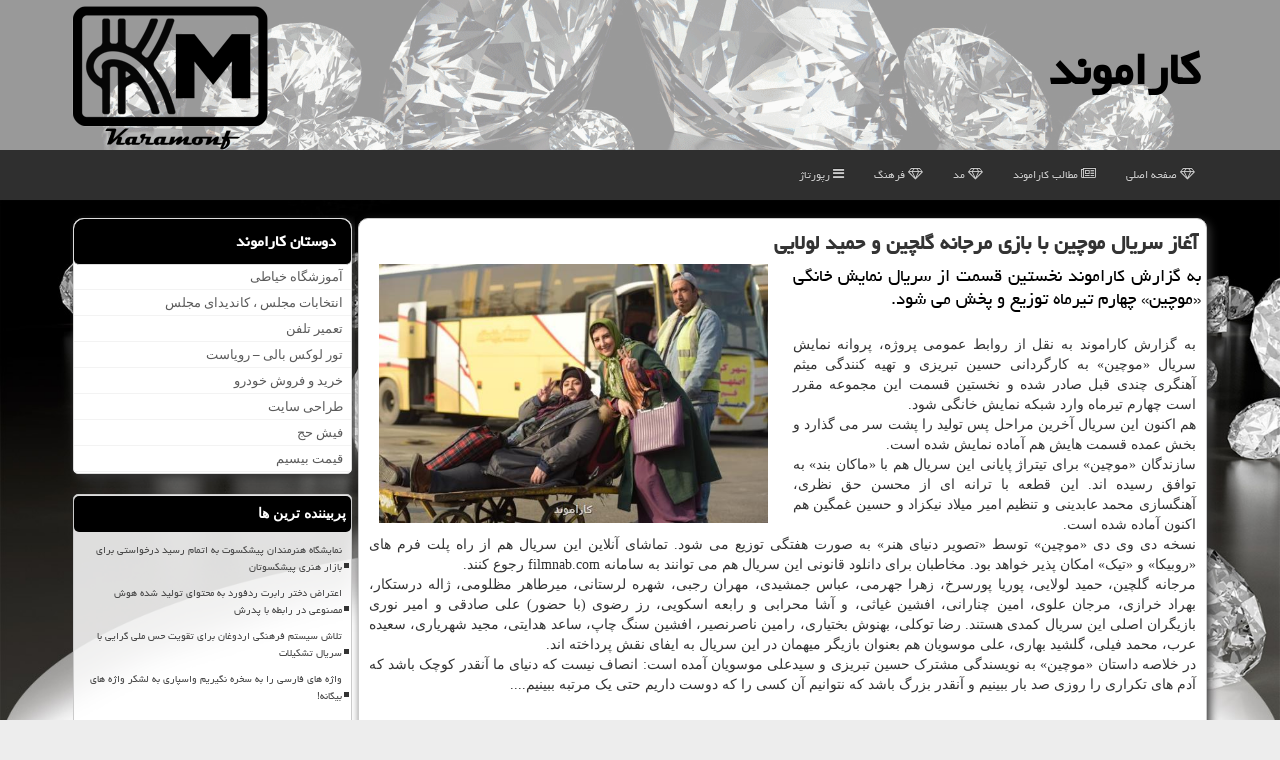

--- FILE ---
content_type: text/html; charset=utf-8
request_url: https://www.karamond.ir/news66285/%D8%A2%D8%BA%D8%A7%D8%B2-%D8%B3%D8%B1%DB%8C%D8%A7%D9%84-%D9%85%D9%88%DA%86%DB%8C%D9%86-%D8%A8%D8%A7-%D8%A8%D8%A7%D8%B2%DB%8C-%D9%85%D8%B1%D8%AC%D8%A7%D9%86%D9%87-%DA%AF%D9%84%DA%86%DB%8C%D9%86-%D9%88-%D8%AD%D9%85%DB%8C%D8%AF-%D9%84%D9%88%D9%84%D8%A7%DB%8C%DB%8C
body_size: 41953
content:

<!DOCTYPE html>
<html xmlns="https://www.w3.org/1999/xhtml">
<head><meta property="og:site_name" content="کاراموند" /><title>
	آغاز سریال موچین با بازی مرجانه گلچین و حمید لولایی | كاراموند
</title><link href="/css/Karamond_Main.css" rel="stylesheet" /><meta charset="utf-8" /><meta http-equiv="X-UA-Compatible" content="IE=edge" /><meta name="viewport" content="width=device-width, initial-scale=1" /><meta property="og:type" content="website" />
<link rel="shortcut icon" href="/favicon.ico" type="image/x-icon" /><meta property="og:locale" content="fa_IR" /><meta name="twitter:site" content="کاراموند" /><meta name="twitter:card" content="summary_large_image" /><meta name="robots" content="index, follow, max-snippet:-1, max-image-preview:large, max-video-preview:-1" /><meta name="theme-color" content="#222222" /><meta property="og:image" content="https://www.karamond.ir/images/News/9903/karamond_irB-66285.jpg" /><meta property="og:title" content="آغاز سریال موچین با بازی مرجانه گلچین و حمید لولایی" /><meta property="og:description" content="به گزارش كاراموند نخستین قسمت از سریال نمایش خانگی «موچین» چهارم تیرماه توزیع و پخش می شود. : #خودرو , #كاراموند , #آهنگساز, #بازیگر, #سریال, #مد" /><meta property="og:type" content="website" /><link rel="canonical" href="https://www.karamond.ir/news66285/آغاز-سریال-موچین-با-بازی-مرجانه-گلچین-و-حمید-لولایی" /><meta name="twitter:title" content="آغاز سریال موچین با بازی مرجانه گلچین و حمید لولایی" /><meta name="twitter:description" content="به گزارش كاراموند نخستین قسمت از سریال نمایش خانگی «موچین» چهارم تیرماه توزیع و پخش می شود. : #كاراموند , #آهنگساز, #بازیگر, #سریال, #مد" /><meta name="twitter:image" content="https://www.karamond.ir/images/News/9903/karamond_irB-66285.jpg" /><meta name="twitter:url" content="https://www.karamond.ir/news66285/آغاز-سریال-موچین-با-بازی-مرجانه-گلچین-و-حمید-لولایی" /><meta property="og:url" content="https://www.karamond.ir/news66285/آغاز-سریال-موچین-با-بازی-مرجانه-گلچین-و-حمید-لولایی" /><meta name="description" content="به گزارش كاراموند نخستین قسمت از سریال نمایش خانگی «موچین» چهارم تیرماه توزیع و پخش می شود. | كاراموند | karamond.ir" /><meta name="keywords" content="آغاز سریال موچین با بازی مرجانه گلچین و حمید لولایی, آغاز, سریال, موچین, با, بازی, مرجانه, گلچین, حمید, لولایی, آهنگساز, بازیگر, سریال, مد, كاراموند, karamond.ir" /></head>
<body>
    <form method="post" action="./آغاز-سریال-موچین-با-بازی-مرجانه-گلچین-و-حمید-لولایی" id="form1">
<div class="aspNetHidden">
<input type="hidden" name="__EVENTTARGET" id="__EVENTTARGET" value="" />
<input type="hidden" name="__EVENTARGUMENT" id="__EVENTARGUMENT" value="" />

</div>

<script type="text/javascript">
//<![CDATA[
var theForm = document.forms['form1'];
if (!theForm) {
    theForm = document.form1;
}
function __doPostBack(eventTarget, eventArgument) {
    if (!theForm.onsubmit || (theForm.onsubmit() != false)) {
        theForm.__EVENTTARGET.value = eventTarget;
        theForm.__EVENTARGUMENT.value = eventArgument;
        theForm.submit();
    }
}
//]]>
</script>


<script src="/WebResource.axd?d=pynGkmcFUV13He1Qd6_TZGUSWtEdfc7f7_aWsaQT5VJNQeE-3YhVB3TL_8WsYrgJNTVpTTgmeGB4sFO-clMLPw2&amp;t=638901897720898773" type="text/javascript"></script>


<script src="/ScriptResource.axd?d=D9drwtSJ4hBA6O8UhT6CQqu6u43hokGm8-gm1OB44Cjb0bZSXB4DACRvIIZ6sTcOk9YmgteLdBRDfZ3Gg1mTxwOCYuKg75P8k7GkIzIU_FyvVVLKKgxamRaPluLv9_f6kuudCilCdosBwB03A4lSrZgZ_CmO4zK0EKCePqbVW0g1&amp;t=32e5dfca" type="text/javascript"></script>
<script type="text/javascript">
//<![CDATA[
if (typeof(Sys) === 'undefined') throw new Error('ASP.NET Ajax client-side framework failed to load.');
//]]>
</script>

<script src="/ScriptResource.axd?d=JnUc-DEDOM5KzzVKtsL1tXtheHyP4X0jpALU3qF7cS1QF80qNDueiN7PCUW7ynXwYabrvV31cFFXG7WAqFEO_-gJAolEWkt5RfAWEDvVmRzwj4u59ywRXRifi5Cmox9W2i5G111dE2UnS78nPKL_3W4byAhpE7IwHnD4IfORAoOoUFnfGDWgd4U5aOtpoveT0&amp;t=32e5dfca" type="text/javascript"></script>





    <div class="page-header">
        <div class="container">
            <div class="row">
                <div class="col-xs-12">
        <b id="WebsiteTitle"><a href='/'>كاراموند</a></b>
        <img src="/images/logo.png" id="WebsiteLogo" class="img-responsive pull-left" alt="كاراموند" title="كاراموند" />
                </div>
            </div>
        </div>
    </div>
<nav class="navbar navbar-inverse">
      <button type="button" class="navbar-toggle collapsed" data-toggle="collapse" data-target="#mobmenuc" aria-expanded="false">
        <span class="sr-only">منو</span>
        <i class="fa fa-bars"></i>
      </button>
    <div id="mobmenuc" class="collapse navbar-collapse container">
      <ul id="aMainpageMenu" class="nav navbar-nav"><li><a href="/" ><i class="fa fa-diamond"></i> صفحه اصلی</a></li><li><a href="/new"><i class="fa fa-newspaper-o"></i> مطالب كاراموند</a></li><li><a title="مد و فشن" href="/tag/مد"><i class="fa fa-diamond"></i> مد</a></li><li><a title="فرهنگ و هنر" href="/tag/فرهنگ"><i class="fa fa-diamond"></i> فرهنگ</a></li><li><a title="رپورتاژ آگهی" href="/tag/رپورتاژ"><i class="fa fa-bars"></i> رپورتاژ</a></li></ul>
    </div>
</nav>
        <div class="divCont">
            <div class="container">
                





    <div class="col-lg-9 col-md-8 col-sm-7 p3">
        <article class="divnewscontr" itemscope="" itemtype="https://schema.org/NewsArticle">
        <span id="ContentPlaceHolder1_lblPreTitle" itemprop="alternativeHeadline"></span>
        <h1 id="ContentPlaceHolder1_newsheadline" class="newsheadline" itemprop="name">آغاز سریال موچین با بازی مرجانه گلچین و حمید لولایی</h1>
        <h2><img src="/images/News/9903/karamond_irB-66285.jpg" id="ContentPlaceHolder1_imgNews" itemprop="image" alt="آغاز سریال موچین با بازی مرجانه گلچین و حمید لولایی" title="آغاز سریال موچین با بازی مرجانه گلچین و حمید لولایی" class="img-responsive col-sm-6 col-xs-12 pull-left" />
            <span id="ContentPlaceHolder1_descriptionNews" itemprop="description">به گزارش كاراموند نخستین قسمت از سریال نمایش خانگی «موچین» چهارم تیرماه توزیع و پخش می شود.</span>
        </h2>
        <br />
        <span id="ContentPlaceHolder1_articleBody" itemprop="articleBody" class="divfulldesc">به گزارش کاراموند به نقل از روابط عمومی پروژه، پروانه نمایش سریال «موچین» به کارگردانی حسین تبریزی و تهیه کنندگی میثم آهنگری چندی قبل صادر شده و نخستین قسمت این مجموعه مقرر است چهارم تیرماه وارد شبکه نمایش خانگی شود.<br/> هم اکنون این سریال آخرین مراحل پس تولید را پشت سر می گذارد و بخش عمده قسمت هایش هم آماده نمایش شده است.<br/> سازندگان «موچین» برای تیتراژ پایانی این سریال هم با «ماکان بند» به توافق رسیده اند. این قطعه با ترانه ای از محسن حق نظری، آهنگسازی محمد عابدینی و تنظیم امیر میلاد نیکزاد و حسین غمگین هم اکنون آماده شده است.<br/> نسخه دی وی دی «موچین» توسط «تصویر دنیای هنر» به صورت هفتگی توزیع می شود. تماشای آنلاین این سریال هم از راه پلت فرم های «روبیکا» و «تیک» امکان پذیر خواهد بود. مخاطبان برای دانلود قانونی این سریال هم می توانند به سامانه filmnab.com رجوع کنند.<br/> مرجانه گلچین، حمید لولایی، پوریا پورسرخ، زهرا جهرمی، عباس جمشیدی، مهران رجبی، شهره لرستانی، میرطاهر مظلومی، ژاله درستکار، بهراد خرازی، مرجان علوی، امین چنارانی، افشین غیاثی، و آشا محرابی و رابعه اسکویی، رز رضوی (با حضور) علی صادقی و امیر نوری بازیگران اصلی این سریال کمدی هستند. رضا توکلی، بهنوش بختیاری، رامین ناصرنصیر، افشین سنگ چاپ، ساعد هدایتی، مجید شهریاری، سعیده عرب، محمد فیلی، گلشید بهاری، علی موسویان هم بعنوان بازیگر میهمان در این سریال به ایفای نقش پرداخته اند.<br/> در خلاصه داستان «موچین» به نویسندگی مشترک حسین تبریزی و سیدعلی موسویان آمده است: انصاف نیست که دنیای ما آنقدر کوچک باشد که آدم های تکراری را روزی صد بار ببینیم و آنقدر بزرگ باشد که نتوانیم آن کسی را که دوست داریم حتی یک مرتبه ببینیم....<br/> <br/><br/> <br/> <br/> <br/><br/><br/></span>
        
                    <meta itemprop="url" content="https://www.karamond.ir/news66285/آغاز-سریال-موچین-با-بازی-مرجانه-گلچین-و-حمید-لولایی">
                    <meta itemprop="image" content="https://www.karamond.ir/images/News/9903/karamond_irB-66285.jpg">
                    <meta itemprop="author" content="كاراموند">
<script type="application/ld+json">
{"@context": "https://schema.org/", "@type": "CreativeWorkSeries",
"name": "آغاز سریال موچین با بازی مرجانه گلچین و حمید لولایی", "aggregateRating": {
"@type": "AggregateRating", "ratingValue": "5.0","worstRating": "0",
"bestRating": "5", "ratingCount": "2813"}}</script>
                    <div id="divnewsdetails">
                            <div class="col-sm-6 p5">
                                <i class="fa fa-calendar-plus-o" title="تاریخ انتشار"></i><span id="pubDate">1399/03/31</span>
                                <div class="divmid pltab">
                                    <i class="fa fa-clock-o" title="زمان انتشار"></i><span id="pubTime">15:43:48</span>
                                </div>
                            </div>
                            <div class="col-sm-3 col-xs-6 p5">
                                <i class="fa fa-star-o" title="امتیاز"></i><span id="ratingValue">5.0</span> / 5
                            </div>
                            <div class="col-sm-3 col-xs-6 p5">
                                <i class="fa fa-eye" title="بازدید"></i><span id="ratingCount">2813</span>
                            </div>
                        <div class="clearfix"></div>
                    </div>
            
            <span id="ContentPlaceHolder1_metaPublishdate"><meta itemprop="datePublished" content="2020-6-20"></span>
      <div id="divtags">
        <span id="ContentPlaceHolder1_lblTags"><span class='glyphicon glyphicon-tags'></span> تگهای مطلب: <a href='/tag/آهنگساز' target='_blank'>آهنگساز</a> ,  <a href='/tag/بازیگر' target='_blank'>بازیگر</a> ,  <a href='/tag/سریال' target='_blank'>سریال</a> ,  <a href='/tag/مد' target='_blank'>مد</a></span>
            <script type="text/javascript">
//<![CDATA[
Sys.WebForms.PageRequestManager._initialize('ctl00$ContentPlaceHolder1$ScriptManager1', 'form1', ['tctl00$ContentPlaceHolder1$UpdatePanel2','ContentPlaceHolder1_UpdatePanel2','tctl00$ContentPlaceHolder1$UpdatePanel1','ContentPlaceHolder1_UpdatePanel1'], [], [], 90, 'ctl00');
//]]>
</script>

        </div>
            <div id="ContentPlaceHolder1_UpdateProgress2" style="display:none;">
	
                    <div class="divajax" title="چند لحظه صبر کنید"><i class="fa fa-spinner fa-lg fa-refresh"></i></div>
                
</div>
        <div id="ContentPlaceHolder1_UpdatePanel2">
	
                <div class="clearfix"></div>
                <div id="divdoyoulikeit">
                    <div class="col-sm-6 p5">
                    <div class="divmid"><i class="fa fa-check-square-o"></i> این مطلب را می پسندید؟</div>
                    <div class="divmid pltabs">
                        <a id="ContentPlaceHolder1_IBLike" title="بله، می پسندم" class="btn btn-sm btn-default" href="javascript:__doPostBack(&#39;ctl00$ContentPlaceHolder1$IBLike&#39;,&#39;&#39;)"><i class="fa fa-thumbs-o-up"></i></a></div>
                    <div class="divmid pltab">
                        <span id="ContentPlaceHolder1_lblScorePlus" title="یک نفر این مطلب را پسندیده است" class="fontsmaller cgray">(1)</span>
                    </div>
                    <div class="divmid">
                        <a id="ContentPlaceHolder1_IBDisLike" title="خیر، نمی پسندم" class="btn btn-sm btn-default" href="javascript:__doPostBack(&#39;ctl00$ContentPlaceHolder1$IBDisLike&#39;,&#39;&#39;)"><i class="fa fa-thumbs-o-down"></i></a></div>
                     <div class="divmid">
                        <span id="ContentPlaceHolder1_lblScoreMinus" title="هنوز شخصی به این مطلب رای منفی نداده است" class="fontsmaller cgray">(0)</span>
                    </div>
                    </div>
                    <div class="col-sm-6 p5 mshare text-left">
                        <a href="https://www.facebook.com/sharer.php?u=https://www.karamond.ir/news66285/%D8%A2%D8%BA%D8%A7%D8%B2-%D8%B3%D8%B1%DB%8C%D8%A7%D9%84-%D9%85%D9%88%DA%86%DB%8C%D9%86-%D8%A8%D8%A7-%D8%A8%D8%A7%D8%B2%DB%8C-%D9%85%D8%B1%D8%AC%D8%A7%D9%86%D9%87-%DA%AF%D9%84%DA%86%DB%8C%D9%86-%D9%88-%D8%AD%D9%85%DB%8C%D8%AF-%D9%84%D9%88%D9%84%D8%A7%DB%8C%DB%8C" id="ContentPlaceHolder1_aaf" class="maaf" target="_blank" rel="nofollow" title="اشتراک این مطلب در فیسبوک"><span class="fa-stack"><i class="fa fa-circle fa-stack-2x clgray"></i><i class="fa fa-facebook-f fa-stack-1x cwhite"></i></span></a>
                        <a href="tg://msg?text=آغاز سریال موچین با بازی مرجانه گلچین و حمید لولایی  https://www.karamond.ir/news66285/%D8%A2%D8%BA%D8%A7%D8%B2-%D8%B3%D8%B1%DB%8C%D8%A7%D9%84-%D9%85%D9%88%DA%86%DB%8C%D9%86-%D8%A8%D8%A7-%D8%A8%D8%A7%D8%B2%DB%8C-%D9%85%D8%B1%D8%AC%D8%A7%D9%86%D9%87-%DA%AF%D9%84%DA%86%DB%8C%D9%86-%D9%88-%D8%AD%D9%85%DB%8C%D8%AF-%D9%84%D9%88%D9%84%D8%A7%DB%8C%DB%8C" id="ContentPlaceHolder1_aae" class="maae" target="_blank" rel="nofollow" title="اشتراک این مطلب در تلگرام"><span class="fa-stack"><i class="fa fa-circle fa-stack-2x clgray"></i><i class="fa fa-paper-plane-o fa-stack-1x cwhite"></i></span></a>
                        <a href="https://twitter.com/share?url=https://www.karamond.ir/news66285/%D8%A2%D8%BA%D8%A7%D8%B2-%D8%B3%D8%B1%DB%8C%D8%A7%D9%84-%D9%85%D9%88%DA%86%DB%8C%D9%86-%D8%A8%D8%A7-%D8%A8%D8%A7%D8%B2%DB%8C-%D9%85%D8%B1%D8%AC%D8%A7%D9%86%D9%87-%DA%AF%D9%84%DA%86%DB%8C%D9%86-%D9%88-%D8%AD%D9%85%DB%8C%D8%AF-%D9%84%D9%88%D9%84%D8%A7%DB%8C%DB%8C&text=آغاز سریال موچین با بازی مرجانه گلچین و حمید لولایی" id="ContentPlaceHolder1_aat" class="maat" target="_blank" rel="nofollow" title="اشتراک این مطلب در شبکه ایکس"><span class="fa-stack"><i class="fa fa-circle fa-stack-2x clgray"></i><i class="fa fa-twitter fa-stack-1x cwhite"></i></span></a>
                        <a href="/rss/" id="ContentPlaceHolder1_aar" class="maar" target="_blank" title="اشتراک مطالب به وسیله فید rss"><span class="fa-stack"><i class="fa fa-circle fa-stack-2x clgray"></i><i class="fa fa-rss fa-stack-1x cwhite"></i></span></a>
                    </div>
               </div>
                <div class="clearfix"></div>
                
                
                    
            
</div>
       <div class="newsothertitles">
            <span class="glyphicon glyphicon-time"></span> تازه ترین مطالب مرتبط
        </div>
        <div class="hasA">
            
            <ul class="ulrelated">
                    <li><a href='/news101798/عکس-مراسم-معنوی-اعتکاف-در-سرتاسر-کشور' title='1404/10/17  09:44:48' class="aothertitles">عکس، مراسم معنوی اعتکاف در سرتاسر کشور</a></li>
                
                    <li><a href='/news101785/سعید-مدرس-در-نیاوران-کنسرت-می-دهد-اجرای-ترانه-های-معروف' title='1404/10/16  16:01:07' class="aothertitles">سعید مدرس در نیاوران کنسرت می دهد اجرای ترانه های معروف</a></li>
                
                    <li><a href='/news101767/زنان-در-فضای-مردسالار-هم-هنر-خویش-را-نشان-دادند-گعده-های-رفاقتی-مردانه' title='1404/10/15  10:37:16' class="aothertitles">زنان در فضای مردسالار هم هنر خویش را نشان دادند گعده های رفاقتی مردانه</a></li>
                
                    <li><a href='/news101755/یا-مولا-با-صدای-محسن-چاوشی-منتشر-گردید-به-علاوه-صوت' title='1404/10/14  13:01:19' class="aothertitles">یا مولا با صدای محسن چاوشی منتشر گردید به علاوه صوت</a></li>
                </ul>
        </div>
       <div class="newsothertitles">
            <i class="fa fa-comments-o"></i> نظرات بینندگان کاراموند در مورد این مطلب
        </div>
            <div class="text-right p5">
                
                
            </div>
        <div id="divycommenttitle">
            نظر شما در مورد این مطلب
        </div>
        <div class="clearfix"></div>
        <div id="divycomment">
            <div id="ContentPlaceHolder1_UpdatePanel1">
	
                <div class="col-sm-1 col-xs-3 p85">نام:</div>
                <div class="col-sm-11 col-xs-9 p5">
                    <input name="ctl00$ContentPlaceHolder1$txtName" type="text" id="ContentPlaceHolder1_txtName" class="form-control input-sm" placeholder="نام" /></div>
                <div class="clearfix"></div>
                <div class="col-sm-1 col-xs-3 p85">ایمیل:</div><div class="col-sm-11 col-xs-9 p5">
                    <input name="ctl00$ContentPlaceHolder1$txtEmail" type="text" id="ContentPlaceHolder1_txtEmail" class="form-control input-sm" placeholder="ایمیل" /></div>
                <div class="clearfix"></div>
                <div class="col-sm-1 col-xs-3 p85">نظر:</div><div class="col-sm-11 col-xs-9 p5">
                    <textarea name="ctl00$ContentPlaceHolder1$txtMatn" rows="4" cols="20" id="ContentPlaceHolder1_txtMatn" class="form-control input-sm">
</textarea></div>
                <div class="clearfix"></div>
                <div class="col-sm-1 col-xs-3 p85" title="سوال امنیتی برای تشخیص اینکه شما ربات نیستید">سوال:</div><div class="col-sm-3 col-xs-4 p5" title="سوال امنیتی برای تشخیص اینکه شما ربات نیستید">
                    <input name="ctl00$ContentPlaceHolder1$txtCaptcha" type="text" maxlength="2" id="ContentPlaceHolder1_txtCaptcha" class="form-control input-sm" /></div>
                    <div class="col-sm-8 col-xs-5 text-right text-info p85" title="سوال امنیتی برای تشخیص اینکه شما ربات نیستید"><span id="ContentPlaceHolder1_lblCaptcha"> = ۹ بعلاوه ۳</span></div>
                <div class="clearfix"></div>
                <div class="col-xs-12 p5">
                    <div class="divmid"><input type="submit" name="ctl00$ContentPlaceHolder1$btnSendComment" value="ارسال نظر" id="ContentPlaceHolder1_btnSendComment" class="btn btn-default" /></div>
                    <div class="divmid"><span id="ContentPlaceHolder1_lblMSGComment"></span></div>
                    
                    
                    
                </div>
                
</div>
            <div id="ContentPlaceHolder1_UpdateProgress1" style="display:none;">
	
                    <div class="p5"><i class="fa fa-spinner fa-refresh fa-lg"></i></div>
                
</div>
        </div>
            <div class="clearfix"></div>
        </article>
    </div>

    <div class="col-lg-3 col-md-4 col-sm-5 karamond-side p3">
            <div id="ContentPlaceHolder1_karamonder" class="panel panel-default">
                <div class="panel-heading">
                    دوستان کاراموند
                </div>
                <div class="panel-body linksKARAMOND">
                    
                    

                            <a title='آموزش خیاطی ترمه سرا' href='https://www.termehsara.com/' target="_blank" rel="noopener">آموزشگاه خیاطی</a>
                            <a title='انتخابات مجلس ، کاندیدای مجلس' href='https://www.majlesiran.com' target="_blank" rel="noopener">انتخابات مجلس ، کاندیدای مجلس</a>
                            <a title='تعمیر تلفن' href='https://www.fixtel.ir' target="_blank" rel="noopener">تعمیر تلفن</a>
                            <a title='تور لوکس بالی – رویاست' href='https://royast.net/tours/تور-بالی/' target="_blank" rel="noopener">تور لوکس بالی – رویاست</a>
                            <a title='خرید و فروش خودرو شاپ کار' href='https://www.shopcar.ir/' target="_blank" rel="noopener">خرید و فروش خودرو</a>
                            <a title='طراحی سایت' href='https://www.bibadil.org' target="_blank" rel="noopener">طراحی سایت</a>
                            <a title='فیش حج' href='https://www.xn--rgbbu5cx6b.com' target="_blank" rel="noopener">فیش حج</a>
                            <a title='قیمت بیسیم' href='https://wakitaki123.com/category/محصولات/' target="_blank" rel="noopener">قیمت بیسیم</a>
                </div>
            </div>
    <div class="nav-Karamond">
                            <div>



                            </div>
                            <div>
                            <div class="LT-Karamond" id="dtMostVisited"><b><span id="pMostVisited"><i class="fa fa-plus-square-o"></i></span>پربیننده ترین ها</b></div>
                            
                                <ul id="uMostVisited">
                                    
                                            <li><a href='/news101318/نمایشگاه-هنرمندان-پیشکسوت-به-اتمام-رسید-درخواستی-برای-بازار-هنری-پیشکسوتان' title='1404/09/10  11:45:43'>نمایشگاه هنرمندان پیشکسوت به اتمام رسید درخواستی برای بازار هنری پیشکسوتان</a></li>
                                        
                                            <li><a href='/news101216/اعتراض-دختر-رابرت-ردفورد-به-محتوای-تولید-شده-هوش-مصنوعی-در-رابطه-با-پدرش' title='1404/09/02  11:14:36'>اعتراض دختر رابرت ردفورد به محتوای تولید شده هوش مصنوعی در رابطه با پدرش</a></li>
                                        
                                            <li><a href='/news101104/تلاش-سیستم-فرهنگی-اردوغان-برای-تقویت-حس-ملی-گرایی-با-سریال-تشکیلات' title='1404/08/22  09:36:32'>تلاش سیستم فرهنگی اردوغان برای تقویت حس ملی گرایی با سریال تشکیلات</a></li>
                                        
                                            <li><a href='/news100953/واژه-های-فارسی-را-به-سخره-نگیریم-واسپاری-به-لشکر-واژه-های-بیگانه' title='1404/08/10  12:27:37'>واژه های فارسی را به سخره نگیریم واسپاری به لشکر واژه های بیگانه!</a></li>
                                        
                                </ul>
                                <br />
                            </div>
                            <div>
                            <div class="LT-Karamond" id="dtMostDiscussion"><b><span id="pMostDiscussion"><i class="fa fa-plus-square-o"></i></span>پربحث ترین ها</b></div>
                            
                                <ul id="uMostDiscussion">
                                    
                                            <li><a href='/news101808/روایت-احساسات-متناقض-در-جهان-درونی-من-خط-از-کارکرد-سنتی-فاصله-می-گیرد' title='1404/10/18  15:26:07'>روایت احساسات متناقض در جهان درونی من خط از کارکرد سنتی فاصله می گیرد</a></li>
                                        
                                            <li><a href='/news101798/عکس-مراسم-معنوی-اعتکاف-در-سرتاسر-کشور' title='1404/10/17  09:44:48'>عکس، مراسم معنوی اعتکاف در سرتاسر کشور</a></li>
                                        
                                            <li><a href='/news101785/سعید-مدرس-در-نیاوران-کنسرت-می-دهد-اجرای-ترانه-های-معروف' title='1404/10/16  16:01:07'>سعید مدرس در نیاوران کنسرت می دهد اجرای ترانه های معروف</a></li>
                                        
                                            <li><a href='/news101767/زنان-در-فضای-مردسالار-هم-هنر-خویش-را-نشان-دادند-گعده-های-رفاقتی-مردانه' title='1404/10/15  10:37:16'>زنان در فضای مردسالار هم هنر خویش را نشان دادند گعده های رفاقتی مردانه</a></li>
                                        
                                </ul>
                                <br />
                            </div>
                            <div>
                            <div class="LT-Karamond" id="dtMostNews"><b><span id="pMostNews"><i class="fa fa-plus-square-o"></i></span>جدیدترین ها</b></div>
                            
                                <ul id="uMostNews">
                                    
                                            <li><a href='/news101808/روایت-احساسات-متناقض-در-جهان-درونی-من-خط-از-کارکرد-سنتی-فاصله-می-گیرد' title='1404/10/18  15:26:07'>روایت احساسات متناقض در جهان درونی من خط از کارکرد سنتی فاصله می گیرد</a></li>
                                        
                                            <li><a href='/news101798/عکس-مراسم-معنوی-اعتکاف-در-سرتاسر-کشور' title='1404/10/17  09:44:48'>عکس، مراسم معنوی اعتکاف در سرتاسر کشور</a></li>
                                        
                                            <li><a href='/news101785/سعید-مدرس-در-نیاوران-کنسرت-می-دهد-اجرای-ترانه-های-معروف' title='1404/10/16  16:01:07'>سعید مدرس در نیاوران کنسرت می دهد اجرای ترانه های معروف</a></li>
                                        
                                            <li><a href='/news101767/زنان-در-فضای-مردسالار-هم-هنر-خویش-را-نشان-دادند-گعده-های-رفاقتی-مردانه' title='1404/10/15  10:37:16'>زنان در فضای مردسالار هم هنر خویش را نشان دادند گعده های رفاقتی مردانه</a></li>
                                        
                                            <li><a href='/news101755/یا-مولا-با-صدای-محسن-چاوشی-منتشر-گردید-به-علاوه-صوت' title='1404/10/14  13:01:19'>یا مولا با صدای محسن چاوشی منتشر گردید به علاوه صوت</a></li>
                                        
                                            <li><a href='/news101742/فقدان-یک-چهره-ماندگار-و-خبرهایی-از-فجر-پژمان-جمشیدی-ممنوع-الکار-است' title='1404/10/13  12:54:39'>فقدان یک چهره ماندگار و خبرهایی از فجر پژمان جمشیدی ممنوع الکار است؟</a></li>
                                        
                                            <li><a href='/news101722/ویژه-برنامه-های-رادیو-برای-سالروز-میلاد-امیرالمومنین-(ع)-و-روز-پدر' title='1404/10/12  14:17:11'>ویژه برنامه های رادیو برای سالروز میلاد امیرالمومنین (ع) و روز پدر</a></li>
                                        
                                            <li><a href='/news101711/اجرای-پرفورمنس-جاگات-در-تماشاخانه-خورشید' title='1404/10/12  04:44:48'>اجرای پرفورمنس جاگات در تماشاخانه خورشید</a></li>
                                        
                                            <li><a href='/news101698/احمد-با-صدای-حامد-زمانی-منتشر-گردید-ننگ-بر-هر-که-به-این-خاک-خیانت-بکند' title='1404/10/10  13:34:07'>احمد با صدای حامد زمانی منتشر گردید ننگ بر هر که به این خاک خیانت بکند</a></li>
                                        
                                            <li><a href='/news101686/مسیری-که-برای-بازیگران-احمد-رقم-خورد-از-صحنه-نمایش-تا-پرده-نقره-ای' title='1404/10/09  19:30:00'>مسیری که برای بازیگران احمد رقم خورد از صحنه نمایش تا پرده نقره ای</a></li>
                                        
                                </ul>
                                <br />
                            </div>
    </div>
            <div class="panel panel-default tagsKARAMOND">
                <div class="panel-heading text-left dirltr">
                    <i class="fa fa-tags"></i> KARAMOND Tags
                </div>
                <div class="panel-body">
                    
                    
                            <a class='fontmedium' href='/tag/مد' target="_blank">مد </a>
                        
                            <a class='fontmedium' href='/tag/جشن' target="_blank">جشن </a>
                        
                            <a class='fontmedium' href='/tag/بازیگر' target="_blank">بازیگر </a>
                        
                            <a class='fontmedium' href='/tag/ایران' target="_blank">ایران </a>
                        
                            <a class='fontmedium' href='/tag/رپورتاژ' target="_blank">رپورتاژ </a>
                        
                            <a class='fontmedium' href='/tag/فرهنگ' target="_blank">فرهنگ </a>
                        
                            <a class='fontmedium' href='/tag/جشنواره' target="_blank">جشنواره </a>
                        
                            <a class='fontmedium' href='/tag/زندگی' target="_blank">زندگی </a>
                        
                </div>
            </div>

            <div class="panel panel-default">
                <div class="panel-heading" title="رپورتاژ آگهی">
                     <i class="fa fa-diamond"></i> رپورتاژهای کاراموند
                </div>
                <div class="panel-body p3 linksKARAMOND">


                                            <a href='/news101396/چرا-دسترسی-ip-ثابت-و-سرویس-های-پیشرفته-برای-کاربران-حرفه-ای-ضروری-است' title='1404/09/16  20:04:19'>چرا دسترسی ip ثابت و سرویس های پیشرفته برای کاربران حرفه ای ضروری است؟</a>
                                            <a href='/news100873/خدمات-امداد-خودرو-غرب-تهران-از-خودروبران' title='1404/08/03  19:44:33'>خدمات امداد خودرو غرب تهران از خودروبران</a>
                                            <a href='/news100745/Reinigungsfirma-in-Nürnberg' title='1404/07/23  13:59:29'>Reinigungsfirma in Nürnberg</a>
                                            <a href='/news100378/خرید-بازی-به-صورت-اکانت-ظرفیتی' title='1404/06/25  14:28:29'>خرید بازی به صورت اکانت ظرفیتی</a>
                </div>
                <div class="panel-footer p5">
                    <a class="cdgray" href="/tag/رپورتاژ" target="_blank" title="رپورتاژ آگهی های کاراموند"><i class="fa fa-dot-circle-o"></i> بقیه رپورتاژ ها</a>
                </div>
            </div>
    </div>
    <div class="clearfix"></div>
    <div id="difooter">
        
        <div class="col-sm-4">
        </div>
        <div class="col-sm-4 p5">
            <a href="/new/"><i class="fa fa-newspaper-o"></i> کاراموند: اخبار</a>
        </div>
        <div class="col-sm-4 p5 text-left">
            <a href="/"><i class="fa fa-reply"></i> کاراموند: خانه</a>
        </div>
        <div class="clearfix"></div>
        </div>






                <div id="divtoppage"><a href="#top" title="بالای صفحه"><i class="fa fa-arrow-up fa-2x"></i></a></div>
            </div>
        </div>
        <div id="divfoot">
            <div class="container">
                <div class="row">
                    <div id="divfootr" class="col-lg-7 col-md-6">
                        <div id="divCopyRights" class="p3 bgo"><i class='fa fa-copyright'></i> karamond.ir - حقوق مادی و معنوی سایت كاراموند محفوظ است</div>
                        <div id="divWebFooterDesc" class="bgo p3"><h3><i class="fa fa-diamond fa-lg"></i> كاراموند</h3><br/><br/><p>برند کاراموند لاکچری</p><p>با کاراموند، خاص باشید ، تجمل را تجربه کنید. <strong>کاراموند</strong>: برای خاص پسندان</p></div>
                    </div>
                    <div id="divfootl" class="col-lg-5 col-md-6 p3">
                        
                        
                        

                        <div id="divfooterpages" class="col-xs-12 p3 bgo"><i class='fa fa-folder-open-o'></i> صفحات كاراموند</div>
                        <div id="aMainpageFooter" class="divfootl2 col-xs-12"><a title="تماس با كاراموند" href="/">درباره ما</a><a title="تبلیغات" href="https://www.linkbegir.com/">تبلیغات در كاراموند</a><a href="/new">آرشیو كاراموند</a></div>
                    </div>
                </div>

            </div>
        </div>
        <script src="/js/JQ_BT.js"></script>
        

    
<div class="aspNetHidden">

	<input type="hidden" name="__VIEWSTATEGENERATOR" id="__VIEWSTATEGENERATOR" value="B953A919" />
	<input type="hidden" name="__VIEWSTATEENCRYPTED" id="__VIEWSTATEENCRYPTED" value="" />
	<input type="hidden" name="__EVENTVALIDATION" id="__EVENTVALIDATION" value="CPz4hTAhF/6D9Sf35x8iDB3Xe/ifnnZMuosT+2R5+7QAQ4DHmuByOOHVF3GjEFtLFjpSupdnGZA3FBZ0H63J0rW+D4a2kjEj6O53jhq/HbgPSbVUdjX42KQFXApjeX53R1TVqndodKlS+VERJNc5IFCj2Ea2acYITOY/LtuHyUfBBBZGdvkrqBEdMjnraSjld4XVaPgkGaLwqNbEA10NFunLfAAZcPezR3DhkF4vhq+NOx5CvK9BrXL+lletnx9E" />
</div>

<script type="text/javascript">
//<![CDATA[
Sys.Application.add_init(function() {
    $create(Sys.UI._UpdateProgress, {"associatedUpdatePanelId":"ContentPlaceHolder1_UpdatePanel2","displayAfter":10,"dynamicLayout":true}, null, null, $get("ContentPlaceHolder1_UpdateProgress2"));
});
Sys.Application.add_init(function() {
    $create(Sys.UI._UpdateProgress, {"associatedUpdatePanelId":"ContentPlaceHolder1_UpdatePanel1","displayAfter":500,"dynamicLayout":true}, null, null, $get("ContentPlaceHolder1_UpdateProgress1"));
});
//]]>
</script>
<input type="hidden" name="__VIEWSTATE" id="__VIEWSTATE" value="OzzsJjtMx1vdAuuY95MnWdOuzeQ+OHcJG5L68gZpS0N4VRaQ8anzN0uzif4d4fiznqc7QUKfZgDgarSkkuXkQLTIckt9VDRMfXwXqenEwnhD2LYmxPquBFqvqQN6lXm50nYe2ZlrT1QzoTxKE4scZSMh15Mr+aPy0w8uqbBQZGsqflx/36bo/uP6En+klcdxLnHJEf0dO6kqblYGlEMkL29kPMIXHnAUxDxYgxR7LVzn3UM0fLXCJA0LQ+PJuZA0vjVsganW3zV1duPd+s/f2t4Fmj0Qhb/kT1CRrna9ur4owwy5n5H/AQgZGldcv5W3kKBX+FHRm4iho1s7iT6cfydyDoD6rcQKyUt+UFZAM3W9OpyPv/o2KV+onJCh+ichqyr6cEzVCB7lAB2eX87lAPaENVbwzORC/nCfMOfuOvPx05Q7kGKoiMm+GY0GzvgTLDemWjDPDldETP2G0JMBG/zzuBtFGTnGz2kNYpEHcnkzk9+pNntuLjWwcsXzIDyI3UaK48a53gwJAyuq3yaLH9tFkVwJLhmkVKxo90B9JP0sz2LY/3GDbM+OfW8V112ET/c8gYAnUE2jmKM9aNRNjIqRvXC3vq7clnR/Z9R2MoecQWHEi1xBg/+L8HJCt/+XW3MaLFzDnOhs0ERegDJJ09E55p6O8dDJqymE2E/6XnMvm7VqSXwlOk2wUJmgUzg7+GkvzmG5Eple0Tz82hxB5eEIs49pDPxUz73R2h0IEbmnGMpBMlQTHHxJA0Fbm8GwCMR7LAkFQL+2hYB2qIBEn2/4DasAGT4dUjv5Y03Qrk0U9NaA/fvYw5uGAdRwk6afaostY6R+3lmQI/eSZ5UguYmMfL+OboxwSoTwgt9Bc9qTIft0vpHpuBIuoQqR+UrMicm6i64edCMvvnTfyqlekJTQZ33uKq/YKHoUZbIenj8io1thnQ0KPgTZF3FMuq8rQkjdcGn+WT+tHmC9vkTM2nX0dTaRm+eToGc6jwTitDXflWJLOJfVmssv4R9JWcwCmAXVJl+/INnmeS0yyk+yJC98vx3FUDG09oel/fzMK1b2Rd9MO6BeW4i0IZmVAkdBD2K1gj7+qhJzp/aqg3v1LipAfoxD41o/tJfdFUONT1bv6ffcvg1nS/ASfbSxyGOHrl3CzTd2bDP5sMh/WQmTt1U+ag7+O0yPADdvtyzRnwdSkouNdY+wscPlyMEMrYXO/[base64]/Zje6UlI6iA2g3WHXUYBAn7p+UZRfgQoU02/D3/[base64]/SWN0BgS3fd3bBzTqO0K2c7mL6/MUXWV5SxEV//Kme6GBBH9ZUN/[base64]/J+GHlbx73pSVlVqA/[base64]/ahJEuJfxHBJ2rMt1R7SUzR75DMp+ZOYGnozsz/o/IYwSHhMSu19/QchnPRDH1hte5A4RogQRdI1ols/QjzLnu+suOjssDEsdj+yIAUrEftExXZNSLbkISdomUg4uFplP5fxsLDEBff/8LWNdLeBTKphAnCjtzmXH2QO/nosja1HmIU8FETL8eG4er0OxB4hKM4mRB1ensFtGVvrv1OP38xdkEw6dBpHmV9Zf1IOh20qGRU2ExQ6nnnVb1hcnRfu+BBwHlIBx/lDbcrwvI9XmNDiva1PiwdOGmv87qRT5uBsZQ3yitVJeF9F5/fgygBOHX3WO5NXAbirP2I5z0nzwjdU0tzNLWqQnwcQdD/mpGmiWnFMVYirQkPYrdvtrPbMhY/2RQj5DXx/SNP4hN6UVSYSzjM0ewItZjG68S55LCcT+0LTGcA+gDzl2vV+V2kqShLLdslkULLzW1mMQmES4/JO4qrNlYYyBintrs/Iit9V72UtxIJuA+kElRE5gQ1/BMTwxEJF9V81J123Rr32qVaYsgVJbO+uJZCLSSMNlxQBpm7rEQFIQ8fsiyxIvRhwwci+Rp0aKekiA49R+9R1kg5+4dBy8zq7andNJXv/MqIZzH0c6SVxVwN4442JiJowfxLIyNDK15fNQXsXHNdTOSGy2wab8RCyZfl0uvOWzXIzWuqv2dicLPAKB2FsX/[base64]/qALhy8SRQS1M5ten6ws3niNv2WbItPTXw9qUnLfan1GNJQB6O4TXuRCFefU+rOT93d/9AyDrhPrNqBLRAmp032Va3BNWfbuJ+Bw5FFLsGHXepxa57FLJumIW2c5zYJ8YCrNLwL742rYCB9N6+wPVPKjdDCdu1b+st7YVZHQytG5TGlh6onqndyJqOIl1MzYJJM+qY+CIjqWapOsM8TSs+Ecn8gYhO6Nhpt/HYcqU0MLI/WuX/sD1UKM5Wc+hGQLlHVo2dJhW371NeZHRD3M8bo+ah9xOgxlKV9DP2p0hepAHX7vG5S3EKKh9MvcrJy/JeKEE5wU1w6tfOV9jQk7i+i8DPHxe8+rnZ+ADLgQOBaalvfC6BFLuhLfaWykA7D7JE7X7bObYUeEWarc9Yhjrm1o77z+PAmLN4gSGL3YnFJLc8eLhRD5/INZVcb6CyRGJMz1qOv7lKYWbZa6Af9iXY3FyDO1m4n3nOMfw1EIhCRNxRQybic69APWo8CgTnLa0p8mjKp0vM3/qXEM7IRbRohSbXF2fSa+YwW4RuZZTv1go+Ky43GhL0E0bU5LfH3g5j+qyAyUO7RV1I3dvPvccJwiyBOuTTg5E0vHp1hrb32DE1FAlh0mJBF5hGEK6WtszlIyDCTIFb06acb0kls/Laq7L78tQQXCZ5yKPBSmENxBE7Wmv6Pvj64Owo45hiXq+h6f6fdgif7taUUY/fzDO0IIn6f2ciqKQmDPzgwJ93af41WFQBsC4hjJXwtGEU9GV/jkPJzS53HcNf7Hxkp5ZPbQI27p6+ekkD7Y68aTdYVyVnf5pZn2c735ENH12U9Kpj0uhhLjeDwV8a4lhO/I96hcXH814zhLsW0KqrYlZTLfqqSS5Edk1duQnC6DPs5rGFQ049w4NP4Mdc9DxjG2ggLrLRHnOljYQiAHnEwKw2ESP3HCaB81OrOQqjb6m0Tm+EpfptMXtp1FG3Ex9mozQvOw+3RqyDCGmNNpc1rB1Lg+r5oiV" /></form>
</body>
</html>
